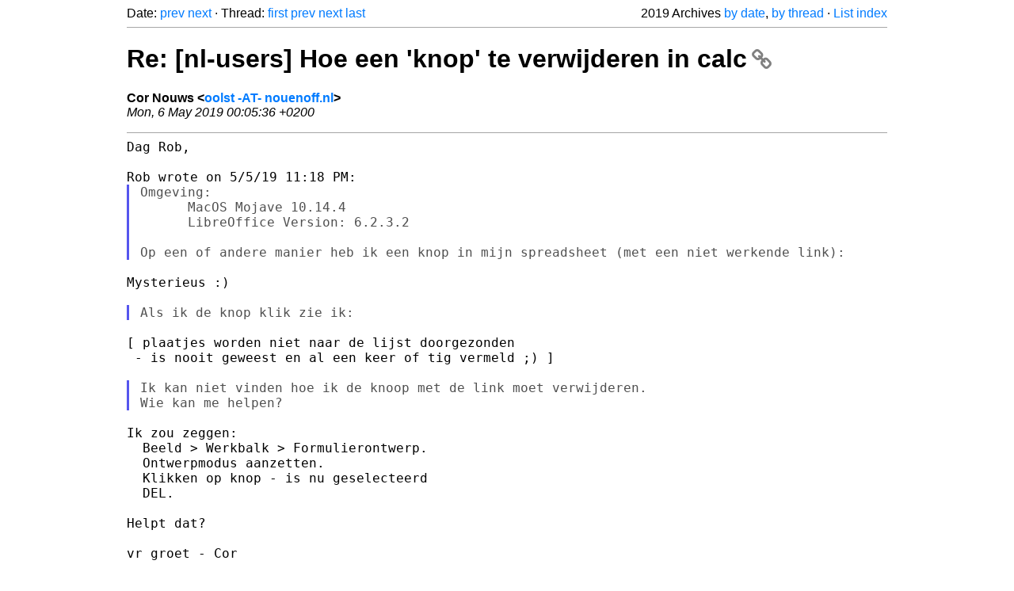

--- FILE ---
content_type: text/html
request_url: https://listarchives.libreoffice.org/nl/users/2019/msg00159.html
body_size: 2119
content:
<!-- MHonArc v2.6.19+ -->
<!--X-Head-End-->
<!DOCTYPE html>
<html lang="en">
<head>
 <meta charset="UTF-8">
 <meta name="viewport" content="width=device-width, initial-scale=1.0">
 <title>Re: [nl-users] Hoe een 'knop' te verwijderen in calc &ndash; The Document Foundation Mailing List Archives</title>
 <link href="/mhonarc.css" rel="stylesheet">
 <link href="/css/font-awesome.min.css" rel="stylesheet">
 <link href="https://listarchives.tdf.io/i/CkPr7PAtPU51q4BUAmzqI3tT" rel="bookmark"/>
</head>
<body>
 <div class="container">
<!--X-Body-Begin-->
<!--X-User-Header-->
<!--X-User-Header-End-->
<!--X-TopPNI-->
 <div class="topnav">
  Date: <a class="button" href="msg00158.html" title="Subject: [nl-users] Hoe een 'knop' te verwijderen in calc&#10;From: Rob&#10;Date: Sun, 5 May 2019 23:18:52 +0200">prev</a> <a class="button" href="msg00160.html" title="Subject: Re: [nl-users] Hoe een 'knop' te verwijderen in calc&#10;From: Rob&#10;Date: Mon, 6 May 2019 00:20:27 +0200">next</a> &middot;
  Thread: <a class="button" href="msg00158.html" title="Subject: [nl-users] Hoe een 'knop' te verwijderen in calc&#10;From: Rob&#10;Date: Sun, 5 May 2019 23:18:52 +0200">first</a> <a class="button" href="msg00158.html" title="Subject: [nl-users] Hoe een 'knop' te verwijderen in calc&#10;From: Rob&#10;Date: Sun, 5 May 2019 23:18:52 +0200">prev</a> <a class="button" href="msg00160.html" title="Subject: Re: [nl-users] Hoe een 'knop' te verwijderen in calc&#10;From: Rob&#10;Date: Mon, 6 May 2019 00:20:27 +0200">next</a> <a class="button" href="msg00160.html" title="Subject: Re: [nl-users] Hoe een 'knop' te verwijderen in calc&#10;From: Rob&#10;Date: Mon, 6 May 2019 00:20:27 +0200">last</a>
  <div class="topnav-right">
   2019 Archives <a href="maillist.html#00159">by date</a>,
   <a href="threads.html#00159">by thread</a> &middot;
   <a href="./..">List index</a>
  </div>
 </div>
 <hr>

<!--X-TopPNI-End-->
<!--X-MsgBody-->
<!--X-Subject-Header-Begin-->
 <h1><a href="https://listarchives.tdf.io/i/CkPr7PAtPU51q4BUAmzqI3tT" title="Permalink: Re: [nl-users] Hoe een 'knop' te verwijderen in calc" rel="bookmark" class="permalink">Re: [nl-users] Hoe een 'knop' te verwijderen in calc<i class="fa fa-link"></i></a></h1>
<!--X-Subject-Header-End-->
<!--X-Head-of-Message-->
<ul class="msgfields">
<li><!--From--> <b>Cor Nouws &lt;<a href="mailto:noreply@example.net?Subject=Re:%20%5Bnl-users%5D%20Hoe%20een%20%27knop%27%20te%20verwijderen%20in%20calc&In-Reply-To=bd3a2510-512a-0e2f-9bbd-ca4b96726004%40nouenoff.nl">oolst -AT- nouenoff.nl</a>&gt;</b></li>
<li><!--Date--> <i>Mon, 6 May 2019 00:05:36 +0200</i></li>
</ul>
<!--X-Head-of-Message-End-->
<!--X-Head-Body-Sep-Begin-->
<hr>
<!--X-Head-Body-Sep-End-->
<!--X-Body-of-Message-->
<pre style="margin: 0em;">Dag Rob,

Rob wrote on 5/5/19 11:18 PM:
</pre><blockquote class="mhquote"><pre style="margin: 0em;">Omgeving: 
      MacOS Mojave 10.14.4
      LibreOffice Version: 6.2.3.2

Op een of andere manier heb ik een knop in mijn spreadsheet (met een niet werkende link):
</pre></blockquote><pre style="margin: 0em;">

Mysterieus :)

</pre><blockquote class="mhquote"><pre style="margin: 0em;">Als ik de knop klik zie ik:
</pre></blockquote><pre style="margin: 0em;">

[ plaatjes worden niet naar de lijst doorgezonden
 - is nooit geweest en al een keer of tig vermeld ;) ]

</pre><blockquote class="mhquote"><pre style="margin: 0em;">Ik kan niet vinden hoe ik de knoop met de link moet verwijderen.
Wie kan me helpen?
</pre></blockquote><pre style="margin: 0em;">

Ik zou zeggen:
  Beeld &gt; Werkbalk &gt; Formulierontwerp.
  Ontwerpmodus aanzetten.
  Klikken op knop - is nu geselecteerd
  DEL.

Helpt dat?

vr groet - Cor

-- 
Cor Nouws
GPD key ID: 0xB13480A6 - 591A 30A7 36A0 CE3C 3D28  A038 E49D 7365 B134 80A6
- vrijwilliger <a  rel="nofollow" href="https://nl.libreoffice.org">https://nl.libreoffice.org</a>
- volunteer <a  rel="nofollow" href="https://www.libreoffice.org">https://www.libreoffice.org</a>
- Member Board The Document Foundation
- <a  rel="nofollow" href="http://www.nouenoff.nl">http://www.nouenoff.nl</a> / <a  rel="nofollow" href="https://www.mijncloudoffice.nl">https://www.mijncloudoffice.nl</a>

-- 
Unsubscribe instructions: E-mail to users+unsubscribe@nl.libreoffice.org
Posting guidelines + more: <a  rel="nofollow" href="https://wiki.documentfoundation.org/Netiquette">https://wiki.documentfoundation.org/Netiquette</a>
List archive: <a  rel="nofollow" href="https://listarchives.libreoffice.org/nl/users/">https://listarchives.libreoffice.org/nl/users/</a>
Privacy Policy: <a  rel="nofollow" href="https://www.documentfoundation.org/privacy">https://www.documentfoundation.org/privacy</a>
</pre>
<!--X-Body-of-Message-End-->
<!--X-MsgBody-End-->
<!--X-Follow-Ups-->
<hr>
<h3 class="tslice">Context</h3>
<ul class="tslice">
  <li><a id="00158" href="msg00158.html" title="Subject: [nl-users] Hoe een 'knop' te verwijderen in calc&#10;From: Rob&#10;Date: Sun, 5 May 2019 23:18:52 +0200">[nl-users] Hoe een 'knop' te verwijderen in calc</a> &middot; <em>Rob</em>
<ul>
<li><strong>Re: [nl-users] Hoe een 'knop' te verwijderen in calc</strong> &middot; <em>Cor Nouws</em>
<ul>
  <li><a id="00160" href="msg00160.html" title="Subject: Re: [nl-users] Hoe een 'knop' te verwijderen in calc&#10;From: Rob&#10;Date: Mon, 6 May 2019 00:20:27 +0200">Re: [nl-users] Hoe een 'knop' te verwijderen in calc</a> &middot; <em>Rob</em>
</li>
</ul>
</li>
</ul>
</li>
</ul>

<!--X-Follow-Ups-End-->
<!--X-References-->
<!--X-References-End-->
<!--X-BotPNI-->
<!-- -->

<!--X-BotPNI-End-->
<!--X-User-Footer-->
<!--X-User-Footer-End-->
   <hr>
 <div class="imprint">
  <a href="https://www.documentfoundation.org/privacy">Privacy Policy</a> |
  <a href="https://www.documentfoundation.org/imprint">Impressum (Legal Info)</a> |
  <em>Copyright information</em>: Unless otherwise specified, all text and images
  on this website are licensed under the
  <a rel="license" href="https://creativecommons.org/licenses/by-sa/3.0/">Creative Commons Attribution-Share Alike 3.0 License</a>.
  This does not include the source code of LibreOffice, which is
  licensed under the Mozilla Public License (<a href="https://www.libreoffice.org/download/license/">MPLv2</a>).
  &quot;LibreOffice&quot; and &quot;The Document Foundation&quot; are
  registered trademarks of their corresponding registered owners or are
  in actual use as trademarks in one or more countries. Their respective
  logos and icons are also subject to international copyright laws. Use
  thereof is explained in our <a href="https://wiki.documentfoundation.org/TradeMark_Policy">trademark policy</a>.
 </div>

 </div>
</body>
</html>
